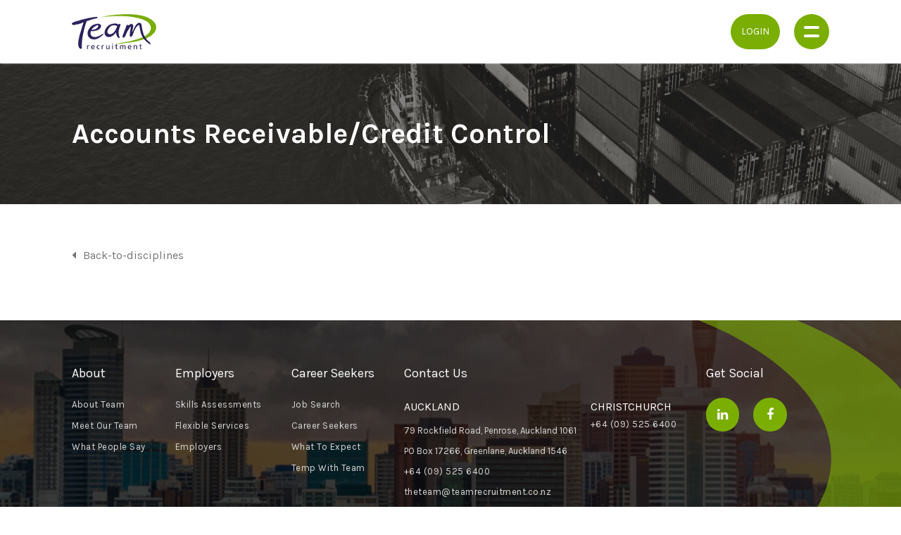

--- FILE ---
content_type: image/svg+xml
request_url: https://www.teamrecruitment.co.nz/rails/active_storage/blobs/redirect/eyJfcmFpbHMiOnsibWVzc2FnZSI6IkJBaHBBbm5UIiwiZXhwIjpudWxsLCJwdXIiOiJibG9iX2lkIn19--ea294721eb6e872a304186c733fce25c46e65c6b/icon-curve.svg
body_size: -137
content:
<?xml version="1.0" encoding="UTF-8"?>
<svg width="1192px" height="1025px" viewBox="0 0 1192 1025" version="1.1" xmlns="http://www.w3.org/2000/svg" xmlns:xlink="http://www.w3.org/1999/xlink">
    <!-- Generator: Sketch 56.3 (81716) - https://sketch.com -->
    <title>Combined Shape</title>
    <desc>Created with Sketch.</desc>
    <g id="Page-1" stroke="none" stroke-width="1" fill="none" fill-rule="evenodd">
        <g id="Index" transform="translate(-719.000000, -86.000000)" fill="#7AAE02">
            <g id="Header" transform="translate(0.000000, 34.000000)">
                <g id="Combined-Shape" transform="translate(0.000000, 52.000000)">
                    <path d="M719,1020.50144 C1233.81835,987.150678 1631.00003,772.421803 1631.00003,512.5 C1631.00003,252.578197 1233.81835,37.8493217 719,4.49855969 C764.801232,1.53148581 811.533513,0 859.000034,0 C1440.00359,0 1911.00003,229.454066 1911.00003,512.5 C1911.00003,795.545934 1440.00359,1025 859.000034,1025 C811.533513,1025 764.801232,1023.46851 719.000034,1020.50144 Z"></path>
                </g>
            </g>
        </g>
    </g>
</svg>